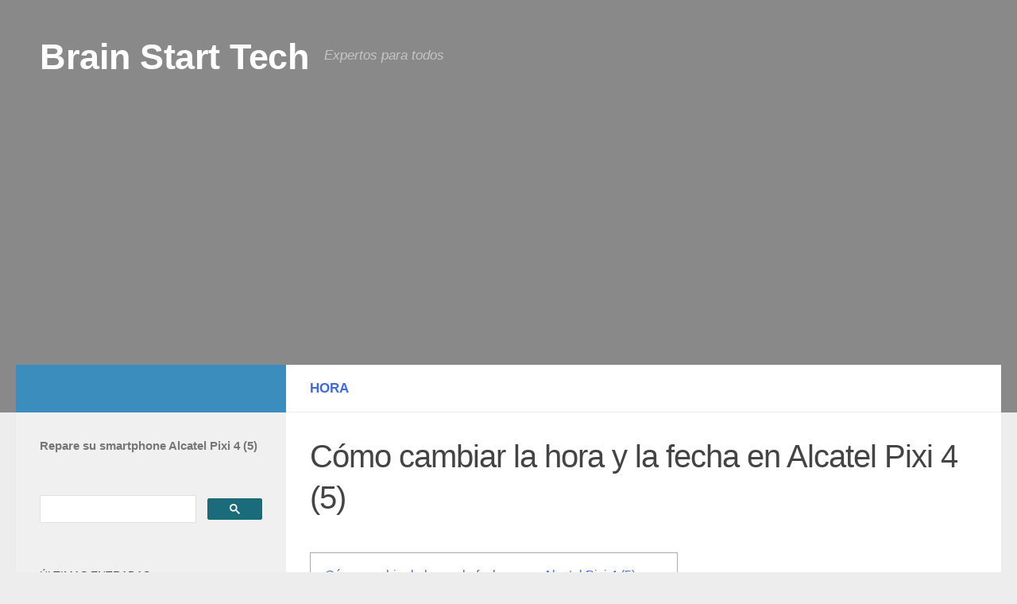

--- FILE ---
content_type: text/html; charset=utf-8
request_url: https://www.google.com/recaptcha/api2/aframe
body_size: 112
content:
<!DOCTYPE HTML><html><head><meta http-equiv="content-type" content="text/html; charset=UTF-8"></head><body><script nonce="3ecuefFpIWtNc5oBOllXSg">/** Anti-fraud and anti-abuse applications only. See google.com/recaptcha */ try{var clients={'sodar':'https://pagead2.googlesyndication.com/pagead/sodar?'};window.addEventListener("message",function(a){try{if(a.source===window.parent){var b=JSON.parse(a.data);var c=clients[b['id']];if(c){var d=document.createElement('img');d.src=c+b['params']+'&rc='+(localStorage.getItem("rc::a")?sessionStorage.getItem("rc::b"):"");window.document.body.appendChild(d);sessionStorage.setItem("rc::e",parseInt(sessionStorage.getItem("rc::e")||0)+1);localStorage.setItem("rc::h",'1769648007982');}}}catch(b){}});window.parent.postMessage("_grecaptcha_ready", "*");}catch(b){}</script></body></html>

--- FILE ---
content_type: application/javascript; charset=utf-8
request_url: https://fundingchoicesmessages.google.com/f/AGSKWxVFUD-Ags1hB05ROzyvGxiC_TeT-DrkIbMOBdgG8ChkjjA13a-RdYaagOgLmAorfFn9i-9IO3kaIVd-HPJI2toW8fDMKvV7P-Zbzk-W1jbMkmM0mccjDIHKORM1w1cuMeyVIlgzkEQHKNO7pBAyI2wYNWSD3XQAuZKUYrt28oM0FN5IcTh9K2g_haGa/_/adrotator_/onead_/ads.bmp?/ad-text._ad_render_
body_size: -1285
content:
window['d5b7769d-93f6-46b9-a5e8-ce160ef41baf'] = true;